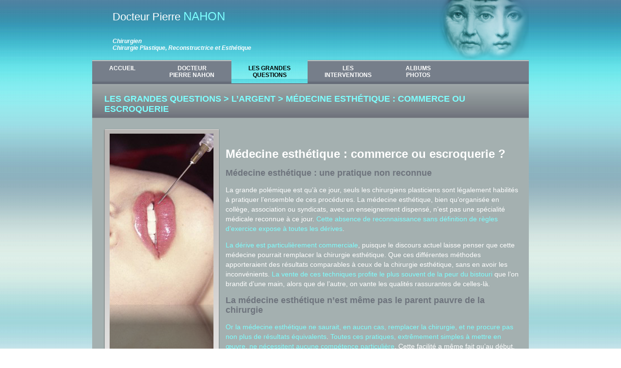

--- FILE ---
content_type: text/html; charset=utf-8
request_url: http://chirurgie-esthetique-pierre-nahon.com/medecine-esthetique-commerce-mensonges-mauvaises-pratiques.html
body_size: 28109
content:
<!DOCTYPE html PUBLIC "-//W3C//DTD XHTML 1.0 Transitional//EN" "http://www.w3.org/TR/xhtml1/DTD/xhtml1-transitional.dtd">
<html xmlns="http://www.w3.org/1999/xhtml">
<head>
<title>Chirurgie esth&eacute;tique - Docteur Pierre NAHON - medecine-esthetique-commerce-mensonges-mauvaises-pratiques</title>

<meta name="Description" content="Chirurgie esthétique: La médecine esthétique, pratique non reconnue, un commerce ou pire, une escroquerie! P. Nahon chirurgien esthétique Paris" />
<meta name="keywords" content="chirurgie, chirurgie esthétique, chirurgie esthetique, chirurgien esthétique, interventions chirurgie esthetique, chirurgien plasticien, lifting, paupières,rhinoplastie,lipoaspiration, augmentation et reduction mammaires, informations chirurgie esthetique" /><meta name="verify-v1" content="LwbOXDcaYhMI0hRBg0NpmFNFOfuebZVEE6Vos7M/lk4=" />
<meta http-equiv="Content-Type" content="text/html; charset=utf-8" />	
<meta http-equiv="Content-Language" content="fr" />
<meta name="robots" content="all" /><link rel="alternate" type="application/rss+xml" title="Pierre Nahon - Chirurgie esthétique" href="http://www.chirurgie-esthetique-pierre-nahon.fr/spip.php?page=backend" /><link rel="icon" href="favicon.ico" type="image/x-icon" />
<!--[if IE]><link rel="shortcut icon" type="image/x-icon" href="favicon.ico" /><![endif]-->

<link rel="stylesheet" type="text/css" href="squelettes/styles/chirurgie-esthetique-styles.css" />
<link rel="stylesheet" type="text/css" href="squelettes/styles/jqueryslidemenu.css" />

<script type="text/javascript" src="squelettes/scripts/jquerymin.js"></script>
<script type="text/javascript" src="squelettes/scripts/jqueryslidemenu.js"></script>

<script>
var mediabox_settings={"auto_detect":true,"ns":"box","tt_img":false,"sel_g":"#documents_portfolio a[type='image\/jpeg'],#documents_portfolio a[type='image\/png'],#documents_portfolio a[type='image\/gif']","sel_c":".mediabox","str_ssStart":"Diaporama","str_ssStop":"Arr\u00eater","str_cur":"{current}\/{total}","str_prev":"Pr\u00e9c\u00e9dent","str_next":"Suivant","str_close":"Fermer","str_loading":"Chargement\u2026","str_petc":"Taper \u2019Echap\u2019 pour fermer","str_dialTitDef":"Boite de dialogue","str_dialTitMed":"Affichage d\u2019un media","splash_url":"","lity":{"skin":"_simple-white","maxWidth":"90%","maxHeight":"90%","minWidth":"400px","minHeight":"","slideshow_speed":"2500","opacite":"0.9","defaultCaptionState":"expanded"}};
</script>
<!-- insert_head_css -->
<link rel="stylesheet" href="plugins-dist/mediabox/lib/lity/lity.css?1764926070" type="text/css" media="all" />
<link rel="stylesheet" href="plugins-dist/mediabox/lity/css/lity.mediabox.css?1764926070" type="text/css" media="all" />
<link rel="stylesheet" href="plugins-dist/mediabox/lity/skins/_simple-white/lity.css?1764926070" type="text/css" media="all" /><link rel='stylesheet' type='text/css' media='all' href='plugins-dist/porte_plume/css/barre_outils.css?1764926072' />
<link rel='stylesheet' type='text/css' media='all' href='local/cache-css/cssdyn-css_barre_outils_icones_css-ad3c9a41.css?1756735239' />
<link rel="stylesheet" href="local/cache-css/cssdyn-css_nivoslider_css-90eedc6f.css?1756735239" type="text/css" media="all" /><script src="prive/javascript/jquery.js?1764925040" type="text/javascript"></script>

<script src="prive/javascript/jquery.form.js?1764925040" type="text/javascript"></script>

<script src="prive/javascript/jquery.autosave.js?1764925040" type="text/javascript"></script>

<script src="prive/javascript/jquery.placeholder-label.js?1764925040" type="text/javascript"></script>

<script src="prive/javascript/ajaxCallback.js?1764925040" type="text/javascript"></script>

<script src="prive/javascript/js.cookie.js?1764925040" type="text/javascript"></script>
<!-- insert_head -->
<script src="plugins-dist/mediabox/lib/lity/lity.js?1764926070" type="text/javascript"></script>
<script src="plugins-dist/mediabox/lity/js/lity.mediabox.js?1764926070" type="text/javascript"></script>
<script src="plugins-dist/mediabox/javascript/spip.mediabox.js?1764926070" type="text/javascript"></script><script type='text/javascript' src='plugins-dist/porte_plume/javascript/jquery.markitup_pour_spip.js?1764926072'></script>
<script type='text/javascript' src='plugins-dist/porte_plume/javascript/jquery.previsu_spip.js?1764926072'></script>
<script type='text/javascript' src='local/cache-js/jsdyn-javascript_porte_plume_start_js-fa45199b.js?1756735239'></script>

<link rel='stylesheet' href='plugins/auto/saisies/v5.14.0/css/saisies.css?1755196972' type='text/css' media='all' />

<script type='text/javascript' src='plugins/auto/saisies/v5.14.0/javascript/saisies.js?1755196972'></script>
<script type="text/javascript">saisies_caracteres_restants = "caractères restants";</script>
<script type='text/javascript' src='plugins/auto/saisies/v5.14.0/javascript/saisies_textarea_counter.js?1755196972'></script>
<script>
		function afficher_si_show(src) {
			src.slideDown(800);
}
function afficher_si_hide(src) {
	src.slideUp(800);
}
	</script>
<script type='text/javascript' src='plugins/auto/saisies/v5.14.0/javascript/saisies_afficher_si.js?1755196972'></script>

<!-- Google Analytics -->
<script type="text/javascript">

  var _gaq = _gaq || [];
  _gaq.push(['_setAccount', 'UA-18222280-1']);
  _gaq.push(['_trackPageview']);

  (function() {
    var ga = document.createElement('script'); ga.type = 'text/javascript'; ga.async = true;
    ga.src = ('https:' == document.location.protocol ? 'https://ssl' : 'http://www') + '.google-analytics.com/ga.js';
    var s = document.getElementsByTagName('script')[0]; s.parentNode.insertBefore(ga, s);
  })();
</script>
<!-- Fin de Google Analytics -->
</head>

<body>
<div id="conteneur">
<div id="BandeauHaut">
	<div id="BandeauHautPN">
		Docteur Pierre <span class="Titre1APN">NAHON</span>
	</div>
	<div id="BandeauHautPN2">
		<h1>Chirurgien<br />Chirurgie Plastique, Reconstructrice et Esth&eacute;tique</h1>
	</div>
</div><!-- Menu de navigation -->

<div id="BandeauMenu">

<div id="myslidemenu" class="jqueryslidemenu">
<ul>
<li><a href="spip.php">ACCUEIL<br />&nbsp;</a></li>

<li><a href="#" >DOCTEUR<br/>PIERRE NAHON</a>
		<ul>
        
        
        	<li><a href="spip.php?page=article&amp;id_article=17" >CV détaillé de Pierre Nahon</a></li>
        
        	<li><a href="spip.php?page=article&amp;id_article=2" >Le docteur Pierre Nahon en dates</a></li>
        
        	<li><a href="spip.php?page=article&amp;id_article=3" >Le docteur Pierre Nahon sur Internet</a></li>
        
        	<li><a href="spip.php?page=article&amp;id_article=4" >Le docteur Pierre Nahon en librairie</a></li>
        
        	<li><a href="spip.php?page=article&amp;id_article=25" >Mentions légales</a></li>
        
        	<li><a href="spip.php?page=article&amp;id_article=154" >Chirurgie esthétique, jugement de la section disciplinaire de conseil national de l&#8217;ordre des médecins</a></li>
        
        	<li><a href="spip.php?page=article&amp;id_article=149" >Plaintes de chirurgiens esthétiques à l&#8217;encontre du Docteur Pierre Nahon</a></li>
        
        	<li><a href="spip.php?page=article&amp;id_article=19" >Lettre au Conseil de l&#8217;Ordre des Médecins</a></li>
        
        </ul>
</li>

<li><a href="#" class="encours">LES GRANDES<br />QUESTIONS</a>
		<ul>
        
        	<li><a href="#" >Les chirurgiens</a> 
            	<ul>
            		
              		<li><a href="spip.php?page=article&amp;id_article=23" >La violation répétée du secret professionnel en chirugie esthétique</a></li>
            		
              		<li><a href="spip.php?page=article&amp;id_article=103" >Les premiers chirurgiens esthétiques </a></li>
            		
              		<li><a href="spip.php?page=article&amp;id_article=105" >Vrais et faux chirurgiens</a></li>
            		
              		<li><a href="spip.php?page=article&amp;id_article=106" >Pourquoi devient-on chirurgien esthétique&nbsp;?</a></li>
            		
              		<li><a href="spip.php?page=article&amp;id_article=107" >Chirurgiens esthétiques&nbsp;: l&#8217;effet nip-tuck</a></li>
            		
              		<li><a href="spip.php?page=article&amp;id_article=108" >Chirurgiens esthétiques et médias</a></li>
            		
              		<li><a href="spip.php?page=article&amp;id_article=109" >Chirurgiens esthétiques et publicité</a></li>
            		
              		<li><a href="spip.php?page=article&amp;id_article=110" >Les chirurgiens esthétiques Brésiliens</a></li>
            		
              		<li><a href="spip.php?page=article&amp;id_article=111" >Les chirurgiens esthétiques Américains</a></li>
            		
              		<li><a href="spip.php?page=article&amp;id_article=141" >Chirurgie esthétique&nbsp;: la loi du silence</a></li>
            		
              		<li><a href="spip.php?page=article&amp;id_article=152" >L&#8217;obligation de résultat en chirurgie esthétique</a></li>
            		
              		<li><a href="spip.php?page=article&amp;id_article=20" >Quand on ne dit pas la même chose que les autres</a></li>
            		
              		<li><a href="spip.php?page=article&amp;id_article=22" >Chirurgie esthétique et secret médical</a></li>
            		
              		<li><a href="spip.php?page=article&amp;id_article=147" >Dire la vérité en chirurgie esthétique expose à certains risques</a></li>
            		
              		<li><a href="spip.php?page=article&amp;id_article=179" >Les-plus-grands-chirurgiens-esthétiques-de-france</a></li>
            		
              		<li><a href="spip.php?page=article&amp;id_article=148" >chirurgie esthétique&nbsp;: tours de passe-passe sur les qualifications</a></li>
            		
              		<li><a href="spip.php?page=article&amp;id_article=24" >Lettre et réponse du conseil de l&#8217;ordre</a></li>
            		
              		<li><a href="spip.php?page=article&amp;id_article=181" >la-piel-que-habito-pedro-almodovar</a></li>
            		  
            	</ul>
          	</li>
        
        	<li><a href="#" >Les patients</a> 
            	<ul>
            		
              		<li><a href="spip.php?page=article&amp;id_article=119" >Ceux qui n&#8217;aiment pas vieillir</a></li>
            		
              		<li><a href="spip.php?page=article&amp;id_article=120" >Les jeunes</a></li>
            		
              		<li><a href="spip.php?page=article&amp;id_article=121" >Le vrai complexe</a></li>
            		
              		<li><a href="spip.php?page=article&amp;id_article=122" >La simple envie</a></li>
            		
              		<li><a href="spip.php?page=article&amp;id_article=123" >Les patients trop crédules</a></li>
            		
              		<li><a href="spip.php?page=article&amp;id_article=124" >Les patients trop exigeants</a></li>
            		
              		<li><a href="spip.php?page=article&amp;id_article=125" >Ceux qui font plusieurs interventions</a></li>
            		
              		<li><a href="spip.php?page=article&amp;id_article=126" >L&#8217;addiction à la chirurgie esthétique</a></li>
            		
              		<li><a href="spip.php?page=article&amp;id_article=127" >People&nbsp;: la démesure</a></li>
            		
              		<li><a href="spip.php?page=article&amp;id_article=128" >Stars&nbsp;: le mauvais exemple</a></li>
            		
              		<li><a href="spip.php?page=article&amp;id_article=81" >chirurgie esthétique&nbsp;: pourquoi&nbsp;?</a></li>
            		
              		<li><a href="spip.php?page=article&amp;id_article=173" >Les complexes</a></li>
            		
              		<li><a href="spip.php?page=article&amp;id_article=192" >La beauté ne se fabrique pas dans les blocs opératoires</a></li>
            		
              		<li><a href="spip.php?page=article&amp;id_article=208" >Emmanuelle Béart, Kate Winslet et les autres</a></li>
            		
              		<li><a href="spip.php?page=article&amp;id_article=217" >La détresse des patients de chirurgie esthétique manipulés</a></li>
            		
              		<li><a href="spip.php?page=article&amp;id_article=234" > La prévention des actes esthétiques</a></li>
            		
              		<li><a href="spip.php?page=article&amp;id_article=140" >Textes de loi concernant l&#8217;exercice de la chirurgie esthétique</a></li>
            		  
            	</ul>
          	</li>
        
        	<li><a href="#" class="encours">L&#8217;argent</a> 
            	<ul>
            		
              		<li><a href="spip.php?page=article&amp;id_article=18" >Tout le monde peut désormais avoir accès à la beauté</a></li>
            		
              		<li><a href="spip.php?page=article&amp;id_article=113" >Les prix de la chirurgie esthétique</a></li>
            		
              		<li><a href="spip.php?page=article&amp;id_article=114" >Prises en charge et remboursements</a></li>
            		
              		<li><a href="spip.php?page=article&amp;id_article=116" >Le rapport prix / risques à l&#8217;étranger</a></li>
            		
              		<li><a href="spip.php?page=article&amp;id_article=115" >Les prix à l&#8217;étranger</a></li>
            		
              		<li><a href="spip.php?page=article&amp;id_article=118" class="encours">Médecine esthétique&nbsp;: commerce ou escroquerie</a></li>
            		
              		<li><a href="spip.php?page=article&amp;id_article=117" >Médecine esthétique&nbsp;: ni médecine, ni esthétique</a></li>
            		
              		<li><a href="spip.php?page=article&amp;id_article=177" >chirurgie esthetique&nbsp;: sites, informations, publicité, escroquerie</a></li>
            		  
            	</ul>
          	</li>
        
        	<li><a href="#" >Les interventions</a> 
            	<ul>
            		
              		<li><a href="spip.php?page=article&amp;id_article=129" >Les risques thérapeutiques</a></li>
            		
              		<li><a href="spip.php?page=article&amp;id_article=130" >Les risques liés à la compétence du praticien</a></li>
            		
              		<li><a href="spip.php?page=article&amp;id_article=131" >Les interventions visibles</a></li>
            		
              		<li><a href="spip.php?page=article&amp;id_article=132" >Chirurgie fast food ou sur mesure</a></li>
            		
              		<li><a href="spip.php?page=article&amp;id_article=133" >Les mauvaises interventions</a></li>
            		
              		<li><a href="spip.php?page=article&amp;id_article=134" >Les mauvaises techniques</a></li>
            		
              		<li><a href="spip.php?page=article&amp;id_article=135" >Recours en cas d&#8217;échec</a></li>
            		
              		<li><a href="spip.php?page=article&amp;id_article=136" >Informations écrites indispensables avant l&#8217;intervention</a></li>
            		
              		<li><a href="spip.php?page=article&amp;id_article=137" >Le choix précis du chirurgien</a></li>
            		
              		<li><a href="spip.php?page=article&amp;id_article=138" >Principes communs aux interventions</a></li>
            		
              		<li><a href="spip.php?page=article&amp;id_article=139" >Eviter les traitements onéreux superflus</a></li>
            		
              		<li><a href="spip.php?page=article&amp;id_article=160" >Messieurs votre pénis est normal&nbsp;!</a></li>
            		
              		<li><a href="spip.php?page=article&amp;id_article=162" >Chirurgie esthétique, un nouveau risque pour les implants mammaires</a></li>
            		
              		<li><a href="spip.php?page=article&amp;id_article=183" >pénoplastie-escroquerie</a></li>
            		
              		<li><a href="spip.php?page=article&amp;id_article=142" >Le changement systématique des prothèses mammaires est une attitude commerciale</a></li>
            		
              		<li><a href="spip.php?page=article&amp;id_article=222" >Quand faut-il changer ses prothèses mammaires&nbsp;?</a></li>
            		
              		<li><a href="spip.php?page=article&amp;id_article=82" >chirurgie-esthetique-injections-macrolane-seins</a></li>
            		  
            	</ul>
          	</li>
        
        
        </ul>
</li>

<li><a href="#" >LES<br />INTERVENTIONS</a>
		<ul>
        
        	<li><a href="#" >Sur le visage</a> 
            	<ul>
            		
              		<li><a href="spip.php?page=article&amp;id_article=8" >Les paupières </a></li>
            		
              		<li><a href="spip.php?page=article&amp;id_article=39" >Les liftings</a></li>
            		
              		<li><a href="spip.php?page=article&amp;id_article=40" >Le nez</a></li>
            		
              		<li><a href="spip.php?page=article&amp;id_article=41" >Les oreilles</a></li>
            		
              		<li><a href="spip.php?page=article&amp;id_article=42" >Le menton</a></li>
            		
              		<li><a href="spip.php?page=article&amp;id_article=43" >Les pommettes</a></li>
            		
              		<li><a href="spip.php?page=article&amp;id_article=44" >Les lèvres</a></li>
            		
              		<li><a href="spip.php?page=article&amp;id_article=45" >Les plaies de l&#8217;enfant</a></li>
            		
              		<li><a href="spip.php?page=article&amp;id_article=223" >Rhinoplastie&nbsp;: l&#8217;intervention la plus mal faite dans le monde</a></li>
            		
              		<li><a href="spip.php?page=article&amp;id_article=230" >rhinoplastie fermée&nbsp;: la seule esthétique</a></li>
            		
              		<li><a href="spip.php?page=article&amp;id_article=83" >chirurgie-esthetique-interventions-visages-fils-traction-suspension-risques</a></li>
            		  
            	</ul>
          	</li>
        
        	<li><a href="#" >Sur les seins</a> 
            	<ul>
            		
              		<li><a href="spip.php?page=article&amp;id_article=85" >Les augmentations mammaires</a></li>
            		
              		<li><a href="spip.php?page=article&amp;id_article=84" >Les réductions mammaires</a></li>
            		
              		<li><a href="spip.php?page=article&amp;id_article=86" >Les corrections de ptôse sans implant</a></li>
            		
              		<li><a href="spip.php?page=article&amp;id_article=87" >Les corrections de ptôse avec implants</a></li>
            		
              		<li><a href="spip.php?page=article&amp;id_article=91" >Les aréoles et les mamelons</a></li>
            		
              		<li><a href="spip.php?page=article&amp;id_article=92" > La gynécomastie</a></li>
            		
              		<li><a href="spip.php?page=article&amp;id_article=203" >Premier cas troublant de nécrose spontanée du sein sur prothèses PIP</a></li>
            		
              		<li><a href="spip.php?page=article&amp;id_article=231" >ablation monobloc prothèses capsules</a></li>
            		
              		<li><a href="spip.php?page=article&amp;id_article=164" >Réduction mammaire&nbsp;: il ne faut plus accepter la cicatrice en ancre de marine ou T inversé</a></li>
            		  
            	</ul>
          	</li>
        
        	<li><a href="#" >Sur le reste du corps</a> 
            	<ul>
            		
              		<li><a href="spip.php?page=article&amp;id_article=48" >Les surcharges graisseuses localisées</a></li>
            		
              		<li><a href="spip.php?page=article&amp;id_article=49" >L&#8217;abdomen</a></li>
            		
              		<li><a href="spip.php?page=article&amp;id_article=94" >Les bras</a></li>
            		
              		<li><a href="spip.php?page=article&amp;id_article=95" >Les cuisses</a></li>
            		
              		<li><a href="spip.php?page=article&amp;id_article=96" >Les fesses</a></li>
            		
              		<li><a href="spip.php?page=article&amp;id_article=97" >Les organes génitaux féminins</a></li>
            		
              		<li><a href="spip.php?page=article&amp;id_article=51" >Les cicatrices, kystes, grains de beauté, tatouages</a></li>
            		  
            	</ul>
          	</li>
        
        	<li><a href="#" >La chirurgie esthétique secondaire&nbsp;: les réinterventions</a> 
            	<ul>
            		
              		<li><a href="spip.php?page=article&amp;id_article=88" >La retouche</a></li>
            		
              		<li><a href="spip.php?page=article&amp;id_article=89" >La reprise opératoire complète</a></li>
            		  
            	</ul>
          	</li>
        
        
        </ul>
</li>

<li><a href="#" >ALBUMS<br />PHOTOS</a>
		<ul>
        
        	<li><a href="#" >Sur le visage</a> 
            	<ul>
            		
              		<li><a href="spip.php?page=article&amp;id_article=10" >Les paupières</a></li>
            		
              		<li><a href="spip.php?page=article&amp;id_article=27" >Les liftings</a></li>
            		
              		<li><a href="spip.php?page=article&amp;id_article=54" >Le nez</a></li>
            		
              		<li><a href="spip.php?page=article&amp;id_article=55" >Les oreilles</a></li>
            		
              		<li><a href="spip.php?page=article&amp;id_article=197" >Les pommettes</a></li>
            		
              		<li><a href="spip.php?page=article&amp;id_article=215" >Le menton</a></li>
            		  
            	</ul>
          	</li>
        
        	<li><a href="#" >Sur le reste du corps </a> 
            	<ul>
            		
              		<li><a href="spip.php?page=article&amp;id_article=12" >Les surcharges graisseuses localisées</a></li>
            		
              		<li><a href="spip.php?page=article&amp;id_article=73" >L&#8217;abdomen</a></li>
            		
              		<li><a href="spip.php?page=article&amp;id_article=75" >Les cicatrices, kystes, grains de beauté, tatouages</a></li>
            		
              		<li><a href="spip.php?page=article&amp;id_article=214" >Les bras</a></li>
            		  
            	</ul>
          	</li>
        
        	<li><a href="#" >Sur les seins</a> 
            	<ul>
            		
              		<li><a href="spip.php?page=article&amp;id_article=62" >Les augmentations mammaires</a></li>
            		
              		<li><a href="spip.php?page=article&amp;id_article=76" >Les réductions mammaires</a></li>
            		
              		<li><a href="spip.php?page=article&amp;id_article=77" >Les corrections de ptôse sans implant</a></li>
            		
              		<li><a href="spip.php?page=article&amp;id_article=78" >Les corrections de ptôse avec implants</a></li>
            		
              		<li><a href="spip.php?page=article&amp;id_article=79" >L&#8217;aréole et le mamelon</a></li>
            		
              		<li><a href="spip.php?page=article&amp;id_article=80" >La gynécomastie</a></li>
            		  
            	</ul>
          	</li>
        
        	<li><a href="#" >Sur la chirurgie esthétique secondaire</a> 
            	<ul>
            		
              		<li><a href="spip.php?page=article&amp;id_article=72" >Du nez</a></li>
            		
              		<li><a href="spip.php?page=article&amp;id_article=74" >Des seins</a></li>
            		  
            	</ul>
          	</li>
        
        
        </ul>
</li>

<li></li>
</ul>  
          
<br style="clear: left" />
</div>

</div>
<!-- Fin du menu de navigation -->


	<div id="BandeauSousMenu">
		<p>LES GRANDES QUESTIONS > L&#8217;argent > Médecine esthétique&nbsp;: commerce ou escroquerie</p>
    </div>
	<div id="Fond-Gris">
	<div id="Contenu">
    	<img src="IMG/png/chirurgie-esthetique-injections-levres.png" alt="La médecine esthétique n'est pas reconnue" align="left" class="image-haut" />
         <div id="socialtags-bloc">
			<div id="socialtags"></div>
        </div><br /><br />
        <h1>Médecine esthétique&nbsp;: commerce ou escroquerie&nbsp;?</h1>
        <h2> Médecine esthétique&nbsp;: une pratique non reconnue</h2>
<p>La grande polémique est qu&#8217;à ce jour, seuls les chirurgiens plasticiens sont légalement habilités à pratiquer l&#8217;ensemble de ces procédures. La médecine esthétique, bien qu&#8217;organisée en collège, association ou syndicats, avec un enseignement dispensé, n&#8217;est pas une spécialité médicale reconnue à ce jour. <a href="spip.php?page=article&id_article=105" class="spip_in">Cette absence de reconnaissance sans définition de règles d&#8217;exercice expose à toutes les dérives</a>.</p>
<p><a href="spip.php?page=article&id_article=107" class="spip_in">La dérive est particulièrement commerciale</a>, puisque le discours actuel laisse penser que cette médecine pourrait remplacer la chirurgie esthétique. Que ces différentes méthodes apporteraient des résultats comparables à ceux de la chirurgie esthétique, sans en avoir les inconvénients. <a href="spip.php?page=article&id_article=129" class="spip_in">La vente de ces techniques profite le plus souvent de la peur du bistouri</a> que l&#8217;on brandit d&#8217;une main, alors que de l&#8217;autre, on vante les qualités rassurantes de celles-là.</p>
<h2>La médecine esthétique n&#8217;est même pas le parent pauvre de la chirurgie</h2>
<p> <a href="spip.php?page=article&id_article=8" class="spip_in">Or la médecine esthétique ne saurait, en aucun cas, remplacer la chirurgie, et ne procure pas non plus de résultats équivalents</a>. <a href="spip.php?page=article&id_article=132" class="spip_in">Toutes ces pratiques, extrêmement simples à mettre en œuvre, ne nécessitent aucune compétence particulière</a>. Cette facilité a même fait qu&#8217;au début, elles étaient confiées aux assistantes des chirurgiens, parce que ces derniers ne trouvaient aucun plaisir à les faire eux-mêmes&nbsp;! <a href="spip.php?page=article&id_article=82" class="spip_in">Aujourd&#8217;hui, certains médecins s&#8217;y intéressent et les utilisent car elles sont lucratives, sans véritable risque, sans responsabilité réelle de l&#8217;acte puisque le produit et donc le résultat, quel qu&#8217;il soit, sont voués à disparaître</a>.</p>
<p>On peut cependant critiquer le bien-fondé de leurs modes d&#8217;action. Les substances injectées redonnent du volume sur un visage dont la peau s&#8217;est distendue. Elles augmentent la masse du tissu sous-cutané pour avoir un effet de remise en tension de la peau. Il se trouve alors, comme on le constate régulièrement, que les <a href="spip.php?page=article&id_article=102">patients ayant recours à ces injections régulières et massives finissent par être bouffis</a> et méconnaissables. <a href="spip.php?page=article&id_article=39" class="spip_in">Ce résultat, parfaitement inesthétique, ne saurait être comparé à celui obtenu après un lifting bien fait</a>, lequel supprime l&#8217;excédent cutané, et redonne au visage l&#8217;aspect qu&#8217;il avait 20 ans auparavant.</p>
<p>Au total, dans l&#8217;état actuel des choses, la médecine esthétique est plus ou moins intéressante chez les patientes trop jeunes pour subir une intervention chirurgicale. Grâce à des injections réalisées au bon endroit et de façon modérée, on corrigera éventuellement les premiers signes de distension cutanée. Mais il est aberrant de vouloir systématiquement appliquer à tous et tout le temps la même méthode, et de faire croire qu&#8217;elle est efficace. <a href="spip.php?page=article&id_article=137" class="spip_in">La médecine et la chirurgie sont faites d&#8217;indications précises, et vouloir appliquer à tous une pratique identique n&#8217;est qu&#8217;une attitude commerciale et partisane</a>.</p><br /><br />&nbsp;
    </div>
<div id="footer-home"><div id="footer">
	
<div id="contenu-footer"> Contacts -  Tel :   00 33 6 37 08 18 29  -  email: docteurpierrenahon@gmail.com 
<!--- <a href="spip.php?page=plan">Plan du site</a> - <a href="spip.php?article25">Mentions légales</a>--></div>
</div>fond=footer}{id_article}</div>
	</div>

</div>
</body>
</html>


--- FILE ---
content_type: text/css
request_url: http://chirurgie-esthetique-pierre-nahon.com/squelettes/styles/chirurgie-esthetique-styles.css
body_size: 6130
content:
/* Styles Balises HTML*/

body {
	background: url('../images/fond.jpg');
	font-family:Arial, Helvetica, sans-serif;
	margin:0;
}
hr {
	color:#FFF;
	background-color:#FFF;
	height:1px;
	border:0px;
}
fieldset {
	color:#FFF;
}
legend {
	color:#FFF;
}
a {
	outline: none !important
}
a img {
	border:0px;
	outline: none !important
}
a img.vignette {
	border: solid 3px #666666;
}
a:hover img.vignette {
	border: solid 3px #7EFFFF;
}

#socialtags-bloc {
	float:left;
}
.clear {
	clear:both;
}
.bleu {
	color:#7EFFFF;	
}
#conteneur {
	margin:0 auto;
	width:900px;	
}
/* Bloc Bandeau Haut */

#BandeauHaut {
	height:124px;
	background: url('../images/bandeau-haut.png') top no-repeat;	
}
#BandeauHautPN {
	padding:20px 0 0 42px;
	color: white;
	font-size: 22px;
	text-align:left;
	font-weight:normal;
}
.Titre1APN {
	color: #7EFFFF;
	font-size: 24px;
	text-align:left;
}
#BandeauHautPN2 {	
	margin:30px 0 0 42px;
}
#BandeauHautPN2 h1 {
	color: white;
	font-size: 12px;
	font-style:italic;
	font-family: Arial;
	text-align:left;
}

/* Bloc Bandeau Menu */

#BandeauMenu {
	height:50px;
	background: url('../images/menu.png');	
	z-index:500;
}

/* Bloc Bandeau Centre */

#BandeauCentre {
	background: url('../images/fond-bandeau-haut.gif') bottom repeat-x #abb4b3;
}
#BandeauCentreReussite {	
	padding:30px 175px 0 42px;
}
#BandeauCentreReussite h1 {	
	color: #7EFFFF;
	font-size: 20px;
	text-align:left;
	font-weight:normal;
	margin:0 0 0 0;
}
#BandeauCentreGauche {	
	float:left;
	padding:30px 0 25px 42px;
	width:335px;
	color: white;
	font-size: 13px;
	text-align:left;
	line-height:20px;
}
#BandeauCentreDroit {	
	float:right;
	padding:30px 0 25px 0;
	width:320px;
	color: white;
	font-size: 13px;
	text-align:left;
	line-height:20px;
}
#BandeauCentrePhoto {
	float:right;
	width:190px;
	height:183px;
	background: url('../images/pierre-nahon.png') top right no-repeat;
}

/* Bloc Bandeau Cadres */

#centre-quatre-blocs {
	background: url('../images/quatre-blocs-centre.png') repeat-y ;
	padding:10px 0 0 10px;
}
#haut-quatre-blocs {
	height:20px;
	background: url('../images/quatre-blocs-haut.png') bottom;
}
#bas-quatre-blocs {
	height:23px;
	background: url('../images/quatre-blocs-bas.png') top;
}
.bloc-bas {
	float:left;
	width:190px;
	color: #585857;
	line-height:17px;
}
.suite {
	margin-left:40px;
}
.bloc-bas h2.titre-bloc {
	font-size:15px;
	font-weight:bold;
	text-align:center;
	line-height:20px;
	text-transform:uppercase;
	margin-top:5px;
}
.bloc-bas p.texte-bloc {
	font-size:12px;
	font-weight:normal;
	text-align:left;
	line-height:17px;
}


/* Bloc Bandeau Sous Menu */

#BandeauSousMenu {
	height:/*99px*/70px;
	background: url('../images/fond-titre-page.jpg') repeat-x bottom;	
}
#BandeauSousMenu p {
	color: #7EFFFF;
	font-size: 18px;
	text-align:left;
	font-style:normal;
	text-transform:uppercase;
	margin:0;
	padding:20px 0px 0px 25px;
	font-weight:bold;
}

/* Bloc Contenu */

#Fond-Gris {
	background: url(../images/fond-contenu.png);
}
#Contenu {
	float:left;
	color:#FFF;
	padding:20px;
	width:605px;
	font-size:14px;
	line-height:20px;
	margin-left:255px;
}
#Contenu-Photos {
	float:left;
	color:#FFF;
	padding:20px;
	width:860px;
	font-size:14px;
	line-height:20px;
}
#Contenu p, #Contenu-Photos p {
	margin-top:0px;
	padding-top:0px;
}
#Contenu h1,#Contenu-Photos h1 {
	color: white;
	font-size: 24px;
	font-weight:bold;
	text-align:left;
	margin-top:0px;
	line-height:27px;
}
#Contenu h2, #Contenu-Photos h2 {
	color: #6e747d;
	font-size: 18px;
	font-weight:bold;
	text-align:left;
	margin-top:5px;
}
#Contenu h3, #Contenu-Photos h3 {
	color: white;
	font-size: 16px;
	font-style:italic;
	font-weight:bold;
	text-align:left;
	margin-top:5px;
}
#Contenu h4, #Contenu-Photos h4 {
	color: white;
	font-size: 15px;
	font-weight:bold;
	text-align:left;
	margin-top:5px;
}
#BandeauCentre a, #Contenu a, #Contenu-Photos a, #intervention a, #intervention2 a, #footer a, #voir-commentaires, #poster-commentaire {
	color:#7EFFFF;
	font-weight:normal;
	text-decoration:none;	
}
 .texte-bloc a {
	color:#585857;
 	font-weight:bold;
	text-decoration:none;
}
#BandeauCentre a:hover, .texte-bloc a:hover, #Contenu a:hover, #Contenu-Photos a:hover, #intervention a:hover, #intervention2 a:hover,#footer a:hover, #voir-commentaires:hover, #poster-commentaire:hover {
	text-decoration:underline;
}
.image-haut {
	margin-right:0px /*12px*/;
	margin-left:-255px;
}
.image-gauche {
	margin-right:Opx;
	margin-left:-255px;
}
.image-bas {
	margin-left:12px;
	margin-right:-5px;
	margin-top:10px;
	margin-bottom:10px;
}
.commentaire {
	margin-top:10px;
	padding:10px;
	border:1px solid;
}
#intervention {
	float:left;
	background:url(../images/Interventions.jpg)	no-repeat #4b839b;
	color:#FFF;
	padding:20px;
	width:860px;
	min-height:367px;
	font-size:13px;
}
#intervention h2 {
	margin:0px;
	padding-left:20px;
	font-style:italic;
	font-weight:bold;
	font-size:20px;
}
#intervention #bloc1 {
	float:left;
	padding:0px 20px 0px 20px;
	width:280px;
}
#intervention #bloc2 {
	float:left;
	padding-right:20px;
	width:280px;
}
#intervention #bloc3 {
	float:left;
	width:240px;
}
#intervention h3 {
	font-weight:bold;
	margin:0px 0px 0px 60px;
	height:45px;
	padding-top:20px;
	font-size:16px;
}
#intervention ul, #intervention2 ul {
	padding:0px;
	margin:10px 0px 0px 15px;
}
#intervention ul li, #intervention2 ul li {
	margin-bottom:2px;
}
#intervention2 {
	float:left;
	width:820px;
	padding:10px 40px 0px 40px;	
	color:#FFF;
	font-size:14px;
	line-height:20px;	
}
#resultats {
	background:url(../images/dossier.png) no-repeat;
	height:80px;
	margin-top:20px;
}
#inconvenients {
	background:url(../images/stylo.png) no-repeat;
	height:80px;
	margin-top:20px;
}
#intervention2 h2 {
	padding:20px 0px 0px 60px;
	font-style:italic;
	font-weight:bold;
	font-size:18px;
}

#recherche-blog {
	float:right;
	width:300px;	
}
/* Bloc Bandeau Footer */

#footer-home {
}
#footer {
	clear:left;
	display:block;
	background: url('../images/fond-footer-new.gif') repeat-x bottom #abb4b3;
	color: white;
	font-size: 12px;
	z-index:200;
	padding:5px 20px;
	text-align:justify;
}
#contenu-footer {
	text-align:center;
	padding:20px 0;	
}